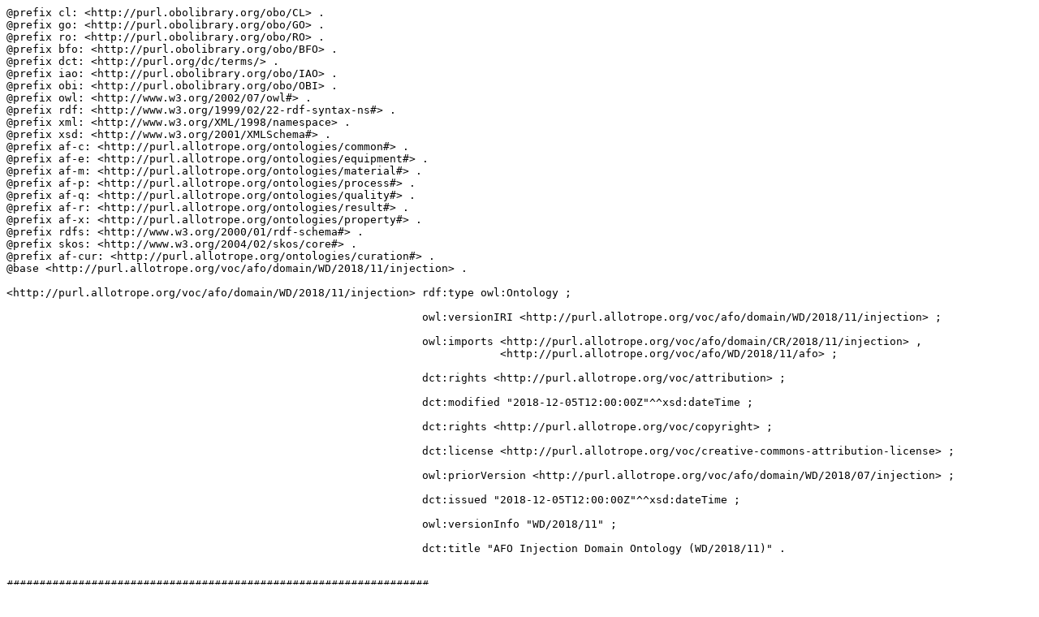

--- FILE ---
content_type: text/turtle
request_url: http://purl.allotrope.org/voc/afo/domain/WD/2018/11/injection.ttl
body_size: 18430
content:
@prefix cl: <http://purl.obolibrary.org/obo/CL> .
@prefix go: <http://purl.obolibrary.org/obo/GO> .
@prefix ro: <http://purl.obolibrary.org/obo/RO> .
@prefix bfo: <http://purl.obolibrary.org/obo/BFO> .
@prefix dct: <http://purl.org/dc/terms/> .
@prefix iao: <http://purl.obolibrary.org/obo/IAO> .
@prefix obi: <http://purl.obolibrary.org/obo/OBI> .
@prefix owl: <http://www.w3.org/2002/07/owl#> .
@prefix rdf: <http://www.w3.org/1999/02/22-rdf-syntax-ns#> .
@prefix xml: <http://www.w3.org/XML/1998/namespace> .
@prefix xsd: <http://www.w3.org/2001/XMLSchema#> .
@prefix af-c: <http://purl.allotrope.org/ontologies/common#> .
@prefix af-e: <http://purl.allotrope.org/ontologies/equipment#> .
@prefix af-m: <http://purl.allotrope.org/ontologies/material#> .
@prefix af-p: <http://purl.allotrope.org/ontologies/process#> .
@prefix af-q: <http://purl.allotrope.org/ontologies/quality#> .
@prefix af-r: <http://purl.allotrope.org/ontologies/result#> .
@prefix af-x: <http://purl.allotrope.org/ontologies/property#> .
@prefix rdfs: <http://www.w3.org/2000/01/rdf-schema#> .
@prefix skos: <http://www.w3.org/2004/02/skos/core#> .
@prefix af-cur: <http://purl.allotrope.org/ontologies/curation#> .
@base <http://purl.allotrope.org/voc/afo/domain/WD/2018/11/injection> .

<http://purl.allotrope.org/voc/afo/domain/WD/2018/11/injection> rdf:type owl:Ontology ;
                                                                
                                                                owl:versionIRI <http://purl.allotrope.org/voc/afo/domain/WD/2018/11/injection> ;
                                                                
                                                                owl:imports <http://purl.allotrope.org/voc/afo/domain/CR/2018/11/injection> ,
                                                                            <http://purl.allotrope.org/voc/afo/WD/2018/11/afo> ;
                                                                
                                                                dct:rights <http://purl.allotrope.org/voc/attribution> ;
                                                                
                                                                dct:modified "2018-12-05T12:00:00Z"^^xsd:dateTime ;
                                                                
                                                                dct:rights <http://purl.allotrope.org/voc/copyright> ;
                                                                
                                                                dct:license <http://purl.allotrope.org/voc/creative-commons-attribution-license> ;
                                                                
                                                                owl:priorVersion <http://purl.allotrope.org/voc/afo/domain/WD/2018/07/injection> ;
                                                                
                                                                dct:issued "2018-12-05T12:00:00Z"^^xsd:dateTime ;
                                                                
                                                                owl:versionInfo "WD/2018/11" ;
                                                                
                                                                dct:title "AFO Injection Domain Ontology (WD/2018/11)" .


#################################################################
#
#    Annotation properties
#
#################################################################


###  http://purl.allotrope.org/ontologies/property#AFX_0002796

af-x:AFX_0002796 rdf:type owl:AnnotationProperty .



###  http://purl.allotrope.org/ontologies/property#AFX_0002798

af-x:AFX_0002798 rdf:type owl:AnnotationProperty .



###  http://purl.allotrope.org/ontologies/property#AFX_0002809

af-x:AFX_0002809 rdf:type owl:AnnotationProperty .



###  http://purl.org/dc/terms/source

dct:source rdf:type owl:AnnotationProperty .



###  http://www.w3.org/2004/02/skos/core#altLabel

skos:altLabel rdf:type owl:AnnotationProperty .



###  http://www.w3.org/2004/02/skos/core#changeNote

skos:changeNote rdf:type owl:AnnotationProperty .



###  http://www.w3.org/2004/02/skos/core#definition

skos:definition rdf:type owl:AnnotationProperty .



###  http://www.w3.org/2004/02/skos/core#example

skos:example rdf:type owl:AnnotationProperty .



###  http://www.w3.org/2004/02/skos/core#note

skos:note rdf:type owl:AnnotationProperty .



###  http://www.w3.org/2004/02/skos/core#prefLabel

skos:prefLabel rdf:type owl:AnnotationProperty .



###  http://www.w3.org/2004/02/skos/core#scopeNote

skos:scopeNote rdf:type owl:AnnotationProperty .





#################################################################
#
#    Classes
#
#################################################################


###  http://purl.allotrope.org/ontologies/equipment#AFE_0000746

af-e:AFE_0000746 rdf:type owl:Class ;
                 
                 rdfs:subClassOf af-e:AFE_0000266 ;
                 
                 af-x:AFX_0002809 obi:_0000422 ;
                 
                 skos:definition "A syringe is an injection device that is a simple pump consisting of a plunger that fits tightly in a tube. The plunger can be pulled and pushed along inside a cylindrical tube (called a barrel), allowing the syringe to take in and expel a liquid or gas through an orifice at the open end of the tube. [Wikipedia]" ;
                 
                 skos:prefLabel "syringe" .



###  http://purl.allotrope.org/ontologies/equipment#AFE_0001964

af-e:AFE_0001964 rdf:type owl:Class ;
                 
                 rdfs:subClassOf af-c:AFC_0000050 ;
                 
                 skos:definition "The code of the injector position. [Allotrope]" ;
                 
                 skos:example "Front or back injector position." ;
                 
                 skos:prefLabel "injector position code" .



###  http://purl.allotrope.org/ontologies/process#AFP_0000986

af-p:AFP_0000986 rdf:type owl:Class ;
                 
                 rdfs:subClassOf af-p:AFP_0001611 ;
                 
                 skos:altLabel "pump injection" ;
                 
                 skos:definition "The introduction of a sample or reagent into a continuous stream by use of a rapid delivery device. [IUPAC]" ;
                 
                 skos:prefLabel "pressure injection" .



###  http://purl.allotrope.org/ontologies/process#AFP_0001038

af-p:AFP_0001038 rdf:type owl:Class ;
                 
                 rdfs:subClassOf af-p:AFP_0001611 ;
                 
                 skos:altLabel "elevation injection" ;
                 
                 skos:definition "Introduction of sample into the instrument system via creation of pressure via different levels of input and output. [Allotrope]" ;
                 
                 skos:prefLabel "hydrodynamic injection" .



###  http://purl.allotrope.org/ontologies/process#AFP_0001239

af-p:AFP_0001239 rdf:type owl:Class ;
                 
                 rdfs:subClassOf af-p:AFP_0001611 ;
                 
                 skos:definition "Introduction of sample into the instrument system via application of voltage. [Allotrope]" ;
                 
                 skos:prefLabel "voltage injection" .



###  http://purl.allotrope.org/ontologies/process#AFP_0001377

af-p:AFP_0001377 rdf:type owl:Class ;
                 
                 rdfs:subClassOf af-p:AFP_0001611 ;
                 
                 skos:definition "A stacking injection introduces the sample in a stacked way. Sample stacking in the capillary is caused by injection from a solution that has a lower ionic strength than the buffer inside the capillary. [Allotrope]" ;
                 
                 skos:prefLabel "stacking injection" .



###  http://purl.allotrope.org/ontologies/process#AFP_0001611

af-p:AFP_0001611 rdf:type owl:Class .



###  http://purl.allotrope.org/ontologies/process#AFP_0002170

af-p:AFP_0002170 rdf:type owl:Class ;
                 
                 rdfs:subClassOf af-p:AFP_0001611 ;
                 
                 skos:definition "Introduction of sample into the instrument system via pressure. [Allotrope]" ;
                 
                 skos:prefLabel "electrokinetic injection" .



###  http://purl.allotrope.org/ontologies/process#AFP_0002463

af-p:AFP_0002463 rdf:type owl:Class ;
                 
                 rdfs:subClassOf af-p:AFP_0001611 ;
                 
                 skos:altLabel "FIA" ,
                               "flow injection analysis" ;
                 
                 skos:definition "Method of flow injection analysis in which an aliquot of sample is injected, without chromatographic separation, into a liquid carrier stream for on-line mass spectrometry. [IUPAC MS REC]" ;
                 
                 skos:prefLabel "flow injection" .



###  http://purl.allotrope.org/ontologies/process#AFP_0002464

af-p:AFP_0002464 rdf:type owl:Class ;
                 
                 rdfs:subClassOf af-p:AFP_0001611 ;
                 
                 skos:altLabel "infusion" ;
                 
                 skos:definition "Method of liquid sample introduction in which the sample is continuously flowed into a mass spectrometer ion source. [IUPAC MS REC]" ;
                 
                 skos:prefLabel "direct infusion" .



###  http://purl.allotrope.org/ontologies/process#AFP_0002524

af-p:AFP_0002524 rdf:type owl:Class ;
                 
                 rdfs:subClassOf af-p:AFP_0001611 ;
                 
                 skos:altLabel "DLI" ;
                 
                 skos:definition "Direct delivery of a liquid sample at a low solvent flow rate into the chemical ionization ion source of a mass spectrometer. The solvent vapour can act as the reagent gas. [IUPAC MS REC]" ;
                 
                 skos:prefLabel "direct liquid introduction" .



###  http://purl.allotrope.org/ontologies/quality#AFQ_0000024

af-q:AFQ_0000024 rdf:type owl:Class ;
                 
                 rdfs:subClassOf <http://purl.obolibrary.org/obo/PATO_0000918> ;
                 
                 skos:definition "The injection volume is a volume of a material that is injected in some injection process. [Allotrope]" ;
                 
                 skos:prefLabel "injection volume" .



###  http://purl.allotrope.org/ontologies/quality#AFQ_0000025

af-q:AFQ_0000025 rdf:type owl:Class ;
                 
                 rdfs:subClassOf <http://purl.obolibrary.org/obo/PATO_0001595> ;
                 
                 skos:definition "The needle depth is the distance a needle travels during its insertion stroke. [Allotrope]" ;
                 
                 skos:prefLabel "needle depth" .



###  http://purl.allotrope.org/ontologies/result#AFR_0001098

af-r:AFR_0001098 rdf:type owl:Class ;
                 
                 rdfs:subClassOf af-r:AFR_0001272 ;
                 
                 skos:definition "Draw speed is a quality of the recorded velocity of the flow of a material entity as its removed from a container or receptacle. [Allotrope]"^^xsd:string ;
                 
                 skos:prefLabel "draw speed"^^xsd:string .



###  http://purl.allotrope.org/ontologies/result#AFR_0001272

af-r:AFR_0001272 rdf:type owl:Class ;
                 
                 rdfs:subClassOf af-r:AFR_0000923 ;
                 
                 skos:definition "A facet that is used as part of information about an injection. [Allotrope]" ;
                 
                 skos:prefLabel "injection facet" .





#################################################################
#
#    Individuals
#
#################################################################


###  http://purl.allotrope.org/voc/attribution

<http://purl.allotrope.org/voc/attribution> rdf:type owl:NamedIndividual ,
                                                     dct:RightsStatement ;
                                            
                                            dct:description """
These taxonomies contain material or may constitute derivative works of material which may be subject to copyright by one of the following organizations.  By using these taxonomies, you agree to the following terms and conditions applicable to its contents:
******************************************************************************
Copyright Notice and Terms for IUPAC Gold Book
______________________________________________________________________________
Copyright Â© 1998, Regents of the University of California
All rights reserved.
Redistribution and use in source and binary forms, with or without modification, are permitted provided that the following conditions are met:
1. Redistributions of source code must retain the above copyright notice, this list of conditions and the following disclaimer.
2. Redistributions in binary form must reproduce the above copyright notice, this list of conditions and the following disclaimer in the documentation and/or other materials provided with the distribution.
THIS SOFTWARE IS PROVIDED BY THE COPYRIGHT HOLDERS AND CONTRIBUTORS \"AS IS\" AND ANY EXPRESS OR IMPLIED WARRANTIES, INCLUDING, BUT NOT LIMITED TO, THE IMPLIED WARRANTIES OF MERCHANTABILITY AND FITNESS FOR A PARTICULAR PURPOSE ARE DISCLAIMED. IN NO EVENT SHALL THE COPYRIGHT HOLDER OR CONTRIBUTORS BE LIABLE FOR ANY DIRECT, INDIRECT, INCIDENTAL, SPECIAL, EXEMPLARY, OR CONSEQUENTIAL DAMAGES (INCLUDING, BUT NOT LIMITED TO, PROCUREMENT OF SUBSTITUTE GOODS OR SERVICES; LOSS OF USE, DATA, OR PROFITS; OR BUSINESS INTERRUPTION) HOWEVER CAUSED AND ON ANY THEORY OF LIABILITY, WHETHER IN CONTRACT, STRICT LIABILITY, OR TORT (INCLUDING NEGLIGENCE OR OTHERWISE) ARISING IN ANY WAY OUT OF THE USE OF THIS SOFTWARE, EVEN IF ADVISED OF THE POSSIBILITY OF SUCH DAMAGE.
******************************************************************************
Copyright Notice and Terms for PSI-MS (Proteomics Standards Initiative - Mass Spectrometry) Mass spectrometer output files and spectra interpretation
_____________________________________________________________________________
Created by Matt Chambers, Andreas Bertsch, Marius Kallhardt, Eric Deutsch Fredrik Levander, Pierre-Alain Binz, and Gerhard Mayer. Publisher: HUPO Proteomics Standards Initiative Mass Spectrometry Standards Working Group and HUPO Proteomics Standards Initiative Proteomics Informatics Working Group. This work is used pursuant to a Creative Commons license available here: http://creativecommons.org/licenses/by/3.0/legalcode

******************************************************************************
Attribution Notice for National Center for Biomedical Ontology materials.

This work contains material from the Cell Ontology and Clinical Measurement Ontology, available here: http://bioportal.bioontology.org/.
******************************************************************************
Attribution Notice for ChEBI
This work contains material from the European Bioinformatics Instituteâ€™s ChEBI database.
******************************************************************************
Attribution Notice for Quantities Units Dimensions Data Types (http://www.qudt.org/)
This work contains content from www.qudt.org and is used pursuant to a Creative Commons License available here: http://creativecommons.org/licenses/by-sa/3.0/us/legalcode. The original work may have been modified.
******************************************************************************
Copyright and Attribution Notice for Dublin Core Metadata Initiative Document
This work contains material from the following DCMI document used pursuant to a creative commons license available here: https://creativecommons.org/licenses/by/4.0/legalcode. This material may have been modified or changed.
Timestamped URL:          http://dublincore.org/documents/2012/06/14/dcmi-terms/
Date Issued:                       2012-06-14
Document Status:            This is a DCMI Recommendation.
Copyright Â© 1995-2015 DCMI. All Rights Reserved. DCMI liability, trademark/service mark, document use and software licensing rules apply.
******************************************************************************

""" ;
                                            
                                            dct:title "Derivative works attribution" .



###  http://purl.allotrope.org/voc/copyright

<http://purl.allotrope.org/voc/copyright> rdf:type owl:NamedIndividual ,
                                                   dct:RightsStatement ;
                                          
                                          dct:description "(c) 2017 Allotrope Foundation" ;
                                          
                                          dct:title "(c) 2017 Allotrope Foundation" .



###  http://purl.allotrope.org/voc/creative-commons-attribution-license

<http://purl.allotrope.org/voc/creative-commons-attribution-license> rdf:type owl:NamedIndividual ,
                                                                              dct:LicenseDocument ;
                                                                     
                                                                     dct:description """This work is licensed under a Creative Commons Attribution 4.0 International License http://creativecommons.org/licenses/by/4.0/.

THESE MATERIALS ARE PROVIDED \"AS IS\" AND ALLOTROPE EXPRESSLY DISCLAIMS ALL WARRANTIES, EXPRESS, IMPLIED OR STATUTORY, INCLUDING, WITHOUT LIMITATION, THE WARRANTIES OF NON-INFRINGEMENT, TITLE, MERCHANTABILITY AND FITNESS FOR A PARTICULAR PURPOSE.

Copyright Â© 2015-2018 Allotrope Foundation
""" ;
                                                                     
                                                                     dct:title "Creative Commons Attribution 4.0 International Public License" .



###  http://purl.allotrope.org/voc/afo/domain/WD/2018/04/injection

<http://purl.allotrope.org/voc/afo/domain/WD/2018/04/injection> rdf:type owl:NamedIndividual ;
                                                                
                                                                dct:rightsHolder <http://www.allotrope.org> .




###  Generated by the OWL API (version 4.1.3) https://github.com/owlcs/owlapi

